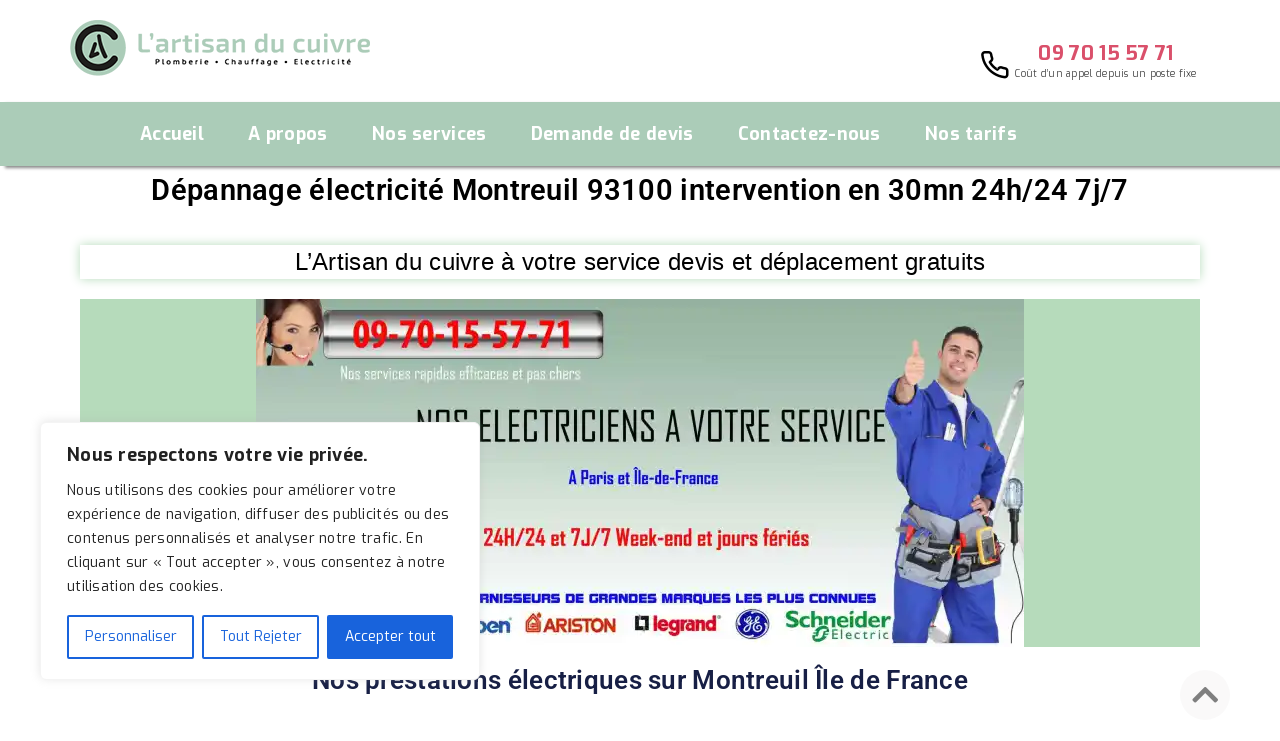

--- FILE ---
content_type: text/css
request_url: https://www.artisanducuivre.fr/wp-content/themes/artisanducuivre/css/main.css?ver=6.7.4
body_size: 7035
content:
.formulaire {
  margin-top: 50px; }

.text-formcontact {
  width: 100%;
  display: block;
  border: none;
  border-bottom: 1px solid #000;
  margin-bottom: 30px;
  padding: 10px 0;
  color: #000;
  background: transparent;
  border-radius: unset;
  box-shadow: none; }

.form-control:focus {
  color: #000;
  border-color: transparent !important;
  border-bottom: 1px solid red !important;
  box-shadow: none !important; }

.form-btn {
  color: #000;
  size: 20px;
  font-weight: bold;
  text-decoration: underline;
  border: none;
  background: transparent; }

.form-btn:hover {
  color: #000;
  text-decoration: none; }

@font-face {
  font-family: 'icomoon';
  src: url("../fonts/icomoon.eot?1kh4c0");
  src: url("../fonts/icomoon.eot?1kh4c0#iefix") format("embedded-opentype"), url("../fonts/icomoon.ttf?1kh4c0") format("truetype"), url("../fonts/icomoon.woff?1kh4c0") format("woff"), url("../fonts/icomoon.svg?1kh4c0#icomoon") format("svg");
  font-weight: normal;
  font-style: normal; }

[class^="icon-"], [class*=" icon-"] {
  /* use !important to prevent issues with browser extensions that change fonts */
  font-family: 'icomoon' !important;
  speak: none;
  font-style: normal;
  font-weight: normal;
  font-variant: normal;
  text-transform: none;
  line-height: 1;
  /* Better Font Rendering =========== */
  -webkit-font-smoothing: antialiased;
  -moz-osx-font-smoothing: grayscale; }

.icon-1000:before {
  content: "\e900";
  color: #fff; }

.icon-uniE901:before {
  content: "\e901";
  color: #fff; }

.icon-h:before {
  content: "\e902";
  color: #fff; }

.icon-7:before {
  content: "\e903";
  color: #ecc643; }

.icon-avatar:before {
  content: "\e904"; }

.icon-cana-plomberie:before {
  content: "\e905"; }

.icon-chauffage:before {
  content: "\e906";
  color: #fff; }

.icon-colone-plomberie:before {
  content: "\e907"; }

.icon-Contact:before {
  content: "\e908";
  color: #fffffe; }

.icon-douche-plomberie:before {
  content: "\e909"; }

.icon-electricit:before {
  content: "\e90a";
  color: #fff; }

.icon-facebook:before {
  content: "\e90b";
  color: black; }

.icon-fournitures:before {
  content: "\e90d";
  color: #5dabd8; }

.icon-grand-robinet:before {
  content: "\e90e"; }

.icon-Group-6:before {
  content: "\e90f"; }

.icon-Group-7:before {
  content: "\e910"; }

.icon-Group-13:before {
  content: "\e911"; }

.icon-Group-19:before {
  content: "\e912"; }

.icon-Group-22:before {
  content: "\e913"; }

.icon-home:before {
  content: "\e914"; }

.icon-instagram:before {
  content: "\e915";
  color: black; }

.icon-lavabo-plomberie:before {
  content: "\e917"; }

.icon-main-doeuvre:before {
  content: "\e918";
  color: #e1536f; }

.icon-netoyage:before {
  content: "\e919";
  color: #ecc643; }

.icon-phone:before {
  content: "\e91a";
  color: black; }

.icon-plomberie:before {
  content: "\e91c";
  color: #fff; }

.icon-smiley:before {
  content: "\e91d"; }

.icon-surprise:before {
  content: "\e91e"; }

.icon-tools:before {
  content: "\e91f";
  color: #fff; }

.icon-toulon:before {
  content: "\e920"; }

.icon-toureffel:before {
  content: "\e921"; }

.icon-Transport:before {
  content: "\e922";
  color: #6f56b8; }

.icon-twitter:before {
  content: "\e923";
  color: black; }

.icon-wc-plomberie:before {
  content: "\e925"; }

.icon-write-letter:before {
  content: "\e926";
  color: #fff; }

body {
  font-family: 'Exo', sans-serif;
  margin: 0;
  padding: 0;
  font-size: 14px;
  letter-spacing: 0.29px;
  color: #151515; }

button, a, button:hover, a:hover, button:focus, a:focus, input, select {
  outline: none; }

h1, h2, h3, h4, h5, h6 {
  line-height: 1.42857143; }

p {
  margin: 20px 0 0; }

.header-top {
  padding: 20px 0; }

.logo {
  display: inline-block; }

.bloc-mobile {
  width: 230px;
  float: right;
  margin-top: 20px;
  display: flex;
  text-align: center; }

.mobile-header {
  font-size: 20px;
  font-weight: bold;
  display: block;
  color: #da506b; }

.desc-mobile {
  color: #4A4A4A;
  font-size: 10px;
  line-height: 12px;
  display: block; }

.num-mobile {
  margin: 0;
  padding-left: 5px; }

.icon-mobile {
  padding-top: 10px; }

.icon-mobile:before {
  font-weight: 500;
  font-size: 30px;
  color: #000; }

.header-bottom {
  background-color: #abccb8;
  padding: 20px 0;
  box-shadow: 5px 2px 3px #888888; }

.sociaux-header {
  display: inline-block;
  width: 80px;
  float: right;
  text-align: right; }

div.sociaux-header > a:hover, div.sociaux-header > a:focus {
  color: #fff;
  text-decoration: none; }

div.sociaux-header > a {
  vertical-align: sub; }

.icon-soc:before {
  font-weight: 500;
  font-size: 20px;
  color: #000; }

a:hover .icon-soc:before {
  color: #fff; }

.owl-prev {
  position: absolute;
  left: 5%;
  top: 50%;
  -webkit-transform: translateY(-50%);
          transform: translateY(-50%); }

.owl-next {
  position: absolute;
  right: 5%;
  top: 50%;
  -webkit-transform: translateY(-50%);
          transform: translateY(-50%); }

.fa-angle-left:before, .fa-angle-right:before {
  font-size: 50px;
  color: #000;
  opacity: 1; }

.owl-theme .owl-nav [class*=owl-]:hover {
  background: transparent;
  color: #FFF;
  opacity: 0.8; }

.owl-dots {
  display: none; }

.text-carousel {
  width: 530px;
  position: absolute;
  top: 50%;
  -webkit-transform: translateY(-50%);
          transform: translateY(-50%);
  left: auto;
  padding: 0; }

h1 {
  font-size: 28px;
  margin: 0;
  z-index: 1;
  position: relative; }

h2 {
  font-size: 26px;
  margin: 0;
  position: relative;
  z-index: 1; }

h3 {
  font-size: 24px;
  margin: 0; }

h4 {
  font-size: 22px;
  margin: 0; }

h5 {
  font-size: 20px;
  margin: 0;
  padding-top: 7px; }

h6 {
  font-size: 18px;
  margin-top: 10px; }

.text-blanc {
  color: #fff; }

.text-vert {
  color: #abccb8; }

.text-center {
  text-align: center; }

.text-small {
  font-size: 10px; }

p.text-blanc {
  margin: 20px 0; }

.bloc-carau {
  position: relative;
  top: -125px;
  z-index: 1; }

.carau {
  width: 32.16%;
  float: left;
  padding: 30px;
  opacity: 0.97;
  text-align: center;
  letter-spacing: 0.24px;
  position: relative;
  min-height: 365px; }
  .carau a {
    position: absolute !important;
    left: 0;
    right: 0;
    bottom: 15px; }
    .carau a i {
      display: none; }
    @media screen and (max-width: 767px) {
      .carau a {
        bottom: auto;
        top: 50%;
        -webkit-transform: translateY(-50%);
                transform: translateY(-50%); }
        .carau a span {
          display: none; }
        .carau a i {
          padding: 20px 0 20px 20px;
          display: inline-block;
          position: absolute;
          right: 0;
          top: 50%;
          -webkit-transform: translateX(0) translateY(-50%) rotate(90deg);
          transform: translateX(0) translateY(-50%) rotate(90deg);
          color: #000; } }

.bleu {
  background: #5DABD8; }

.rouge {
  background: #E1536F;
  margin: 0 1.7%; }

.jaune {
  background: #ECC643; }

.icon-size:before {
  font-size: 30px; }

.espace {
  margin-top: 20px; }

footer {
  background: #000;
  padding: 15px 0; }

.text-footer {
  font-size: 12px;
  font-weight: lighter;
  letter-spacing: 0.17px; }

.text-coordonne {
  letter-spacing: 0.24px;
  font-size: 12px; }

.bloc-coordonne {
  margin-top: 30px; }

.icon-footer:before {
  font-weight: 500;
  font-size: 20px;
  color: #fff;
  padding: 0 5px; }

a:hover .icon-footer:before {
  color: #abccb8; }

.menu-footer li {
  list-style-type: none;
  display: inline-block; }

.menu-footer a {
  color: #fff;
  font-size: 12px;
  font-weight: normal;
  letter-spacing: 0.17px;
  padding-right: 10px;
  text-decoration: underline; }
  .menu-footer a:hover {
    text-decoration: none;
    transition: .2s linear; }

.form-mail {
  max-width: 90%;
  margin-bottom: 20px;
  display: flex; }

.text-mail {
  border: none;
  background: transparent;
  width: 70%;
  border-bottom: 1px solid #fff;
  border-radius: unset;
  color: #fff; }
  .text-mail:focus {
    color: #fff !important; }

.envoie {
  color: #fff;
  width: 30%;
  float: right;
  text-align: right;
  font-weight: bold;
  border-bottom: 1px solid #fff;
  padding-top: 10px; }

.envoie:hover {
  color: #abccb8; }

.background-urgence {
  position: absolute;
  z-index: 0;
  background: white;
  display: block;
  min-width: 50%;
  left: 15%;
  margin-top: -80px; }

.bg-text {
  color: #EFEFEF;
  font-size: 144px;
  font-weight: bold;
  margin: 0;
  letter-spacing: 2.06px; }

.text-gras {
  font-weight: bold; }

.text-urgence {
  color: #151515;
  letter-spacing: 0.51px; }

.section-urgence {
  margin: 0; }
  @media screen and (max-width: 767px) {
    .section-urgence {
      margin: 40px 0 0; } }

.btn-contact {
  border: 3px solid #000;
  font-size: 16px;
  color: #000;
  letter-spacing: 0.23px;
  padding: 10px 50px;
  z-index: 1; }

.contact-urgence {
  margin-top: 100px;
  text-align: center; }

.sous-rapidite {
  cursor: pointer;
  padding: 30px; }

.rapidite:before {
  content: "";
  width: 40%;
  height: 2px;
  position: absolute;
  transition: all 0.2s linear;
  background: #000;
  left: 0;
  top: 0;
  transition-duration: 0.4s; }

.rapidite:after {
  content: "";
  width: 40%;
  height: 2px;
  position: absolute;
  transition: all 0.2s linear;
  background: #000;
  right: 0;
  bottom: 0;
  transition-duration: 0.4s; }

.sous-rapidite:before {
  content: "";
  width: 2px;
  height: 60%;
  position: absolute;
  transition: all 0.2s linear;
  background: #000;
  left: 0;
  top: 0;
  transition-duration: 0.4s; }

.sous-rapidite:after {
  content: "";
  width: 2px;
  height: 60%;
  position: absolute;
  transition: all 0.2s linear;
  background: #000;
  right: 0;
  bottom: 0;
  transition-duration: 0.4s; }

.rapidite:hover::before, .rapidite:hover::after {
  width: 100%; }

.rapidite:hover .sous-rapidite::before, .rapidite:hover .sous-rapidite::after {
  height: 100%; }

.gratuit {
  margin-top: 50px; }

.rapid {
  position: relative;
  top: 100px; }

.bloc-devis {
  background: #ABCCB8;
  position: relative;
  margin-top: 100px; }
  @media screen and (max-width: 767px) {
    .bloc-devis {
      margin-top: 130px; } }

.bloc-devis:before {
  content: '';
  position: absolute;
  top: -75px;
  right: 0;
  width: 100%;
  height: 150px;
  background: #ABCCB8;
  -webkit-transform-origin: 0;
  transform-origin: 0;
  -webkit-transform: skewY(2deg);
  transform: skewY(2deg);
  z-index: 0; }

.background-devis {
  position: absolute;
  z-index: 0;
  background: transparent;
  display: block;
  min-width: 50%;
  left: 0;
  margin-top: 60px; }

.position-center {
  position: relative;
  top: 50%;
  -webkit-transform: translateY(-50%);
          transform: translateY(-50%);
  margin-left: 90px; }

.bg-devis {
  color: #efefef7a;
  font-size: 144px;
  font-weight: bold;
  margin: 0;
  letter-spacing: 2.06px; }

.row-eq-height {
  display: flex; }

.nous {
  margin: 100px 0; }
  @media screen and (max-width: 767px) {
    .nous {
      margin: 70px 0 0; } }

.background-nous {
  position: absolute;
  z-index: 0;
  background: white;
  display: block;
  min-width: 50%;
  left: 15%;
  margin-top: 60px; }

.bordure {
  text-align: center;
  border: 15px solid #F5F4F4;
  padding: 40px;
  margin-bottom: 30px;
  min-height: 285px;
  transition: .8s; }

.icon-bordure:before {
  font-size: 100px; }

.icon-acceuil:before {
  font-size: 60px; }

.icon-jaune:before {
  color: #ECC643; }

.icon-rouge:before {
  color: #E1536F; }

.icon-bleu:before {
  color: #5DABD8; }

.icon-mauve:before {
  color: #6f359b; }

.icon-vert:before {
  color: #abccb8; }

div.bordure > h4 {
  margin-top: 20px; }

.bordure-jaune:hover {
  border: 15px solid #ECC643;
  transition: 0.3s; }

.bordure-rouge:hover {
  border: 15px solid #E1536F; }

.bordure-bleu:hover {
  border: 15px solid #5DABD8; }

.bordure-mauve:hover {
  border: 15px solid #6f359b; }

.bordure-vert:hover {
  border: 15px solid #abccb8; }

.bordure-noir:hover {
  border: 15px solid #000; }

.text-left {
  text-align: left; }

.text-rouge {
  color: #BD2946; }

.bloc-avis {
  display: flex;
  margin: 0 45px; }

.background-avis {
  position: absolute;
  z-index: 0;
  background: transparent;
  display: block;
  min-width: 50%;
  left: 15%;
  margin-top: -100px; }

.img-rounded {
  border-radius: 50%;
  width: 150px !important;
  height: 150px !important;
  -o-object-fit: cover;
     object-fit: cover; }

.img-center {
  margin: auto; }

.img-avis {
  margin: 50px 0 0; }
  @media (min-width: 320px) and (max-width: 767px) {
    .img-avis {
      margin: auto; } }

.bloc-service {
  width: calc(100% - 150px);
  padding: 20px;
  position: relative;
  top: 20px; }

.bg-gris {
  background: #F5F4F4;
  position: relative;
  padding: 80px 0;
  margin-top: 140px; }

.bg-gris:before {
  content: '';
  position: absolute;
  top: -75px;
  right: 0;
  width: 100%;
  height: 150px;
  background: #F5F4F4;
  -webkit-transform-origin: 0;
  transform-origin: 0;
  -webkit-transform: skewY(2deg);
  transform: skewY(2deg);
  z-index: 0; }

.bg-avis {
  color: #efefef;
  font-size: 144px;
  font-weight: bold;
  margin: 0;
  letter-spacing: 2.06px; }

.temoignage {
  margin-top: 45px; }

.text-right {
  text-align: right; }

.bloc-cercle {
  display: flex; }

.cercle {
  width: 13px;
  height: 13px;
  border-radius: 50%;
  background: #ccc;
  margin-right: 5px; }

.cercle.active {
  background: #ABCCB8; }

.menu-footer {
  padding: 0;
  margin: 38px 0 0 0; }

.thumbnail {
  padding: 0 0 15px 0;
  border: none;
  border-radius: 0; }

.carau-interne {
  width: 100%;
  padding: 30px 30px 50px;
  opacity: 0.97;
  text-align: center;
  letter-spacing: 0.24px;
  min-height: 405px;
  position: relative; }
  .carau-interne a {
    position: absolute !important;
    left: 0;
    right: 0;
    bottom: 30px; }
    @media screen and (max-width: 767px) {
      .carau-interne a {
        bottom: 15px; } }

.rouge-interne {
  background: #E1536F;
  margin: 0; }

.services {
  margin: 100px 0; }

.background-service {
  position: absolute;
  z-index: -1;
  background: transparent;
  display: block;
  min-width: 50%;
  left: 15%;
  margin-top: -100px; }

.titre-service {
  margin-bottom: 100px; }

.titre-plombier {
  color: #62aed9;
  display: flex; }

.titre-chauffage {
  color: #E1536F;
  display: flex; }

.titre-electricite {
  color: #ECC643;
  display: flex; }

.icon-robinet:before {
  color: #62aed9; }

.icon-radiateur:before {
  color: #E1536F; }

.icon-fiche:before {
  color: #ECC643; }

.background-plomberie {
  position: absolute;
  z-index: 0;
  background: transparent;
  display: block;
  min-width: 50%;
  left: 0;
  margin-top: -65px; }

.background-chauff {
  position: absolute;
  z-index: 0;
  background: transparent;
  display: block;
  min-width: 50%;
  left: 0;
  margin-top: -40px; }

.background-contact {
  position: absolute;
  z-index: 0;
  background: transparent;
  display: block;
  min-width: 50%;
  left: 15%;
  margin-top: -100px; }
  @media screen and (max-width: 767px) {
    .background-contact {
      margin-top: -15px;
      left: 0; } }

.text-justify {
  text-align: justify; }

.text-transform {
  text-transform: uppercase; }

.btn-devis {
  border: 5px solid #000;
  font-size: 16px;
  color: #000;
  letter-spacing: 0.23px;
  padding: 20px 50px;
  z-index: 1; }

.btn-devis:hover {
  color: #000;
  text-decoration: none; }

.color-bleu {
  color: #62aed9; }

.color-rouge {
  color: #E1536F; }

.color-jaune {
  color: #ECC643; }

.color-gris {
  color: #606060; }

.icon-block {
  display: inline-block; }

.text-block {
  display: inline-block; }

.large-marg {
  margin: 100px 0; }

.meduim-marg {
  margin: 50px 0; }

.small-marg {
  margin: 20px 0; }

.x-small {
  margin: 8px 0; }

.flex {
  display: flex; }

.padd-icon {
  padding-right: 10px;
  z-index: 1; }

.height-50 {
  min-height: 51px; }

.demande-devis {
  position: absolute;
  bottom: -25px; }
  @media screen and (max-width: 767px) {
    .demande-devis {
      left: 0;
      right: 0; } }

a.demande-devis {
  color: #000; }

.bloc-tarif {
  margin: 50px 0; }

.bloc-coordonne > a:hover, .bloc-coordonne > a:focus {
  text-decoration: none; }

.carau-interne > a i {
  display: none; }

.carau-interne > a:hover i {
  display: inline-block; }

.background-apropos {
  position: absolute;
  z-index: 0;
  background: transparent;
  display: block;
  min-width: 50%;
  left: 15%;
  margin-top: 5px; }

.bloc-vert {
  background-color: #abccb8;
  padding: 50px 0; }

.text-number {
  font-size: 35px;
  font-weight: bold;
  color: #6f359b;
  margin: 20px 0; }

.marg-titre {
  margin-top: 20px; }

.bloc-responsive {
  display: none; }

.bloc-responsiveUrgence {
  display: none; }

.bordure-artisan {
  text-align: center;
  border: 15px solid #F5F4F4;
  padding: 65px 20px;
  margin-bottom: 30px;
  min-height: 370px; }
  .bordure-artisan h4 {
    margin-top: 15px; }

.bg-tarif {
  background-color: #efefef;
  padding: 10px 10px 30px; }

.bg-noir {
  background-color: #000;
  padding: 50px;
  margin-top: 90px; }

.form-tel {
  border: none;
  background: transparent;
  width: 100%;
  border-bottom: 1px solid #fff;
  border-radius: unset;
  color: #fff; }
  .form-tel:focus {
    color: #fff !important; }

.form-control::-webkit-input-placeholder {
  /* Chrome, Firefox, Opera, Safari 10.1+ */
  color: #000; }

.form-control:-ms-input-placeholder {
  /* Chrome, Firefox, Opera, Safari 10.1+ */
  color: #000; }

.form-control::-ms-input-placeholder {
  /* Chrome, Firefox, Opera, Safari 10.1+ */
  color: #000; }

.form-control::placeholder {
  /* Chrome, Firefox, Opera, Safari 10.1+ */
  color: #000; }

.form-control::-ms-input-placeholder {
  /* Internet Explorer 10-11 */
  color: #000; }

.form-control::-ms-input-placeholder {
  /* Microsoft Edge */
  color: #000; }

.text-mail::-webkit-input-placeholder {
  /* Chrome, Firefox, Opera, Safari 10.1+ */
  color: #FFF;
  font-size: 12px; }

.text-mail:-ms-input-placeholder {
  /* Chrome, Firefox, Opera, Safari 10.1+ */
  color: #FFF;
  font-size: 12px; }

.text-mail::-ms-input-placeholder {
  /* Chrome, Firefox, Opera, Safari 10.1+ */
  color: #FFF;
  font-size: 12px; }

.text-mail::placeholder {
  /* Chrome, Firefox, Opera, Safari 10.1+ */
  color: #FFF;
  font-size: 12px; }

.text-mail::-ms-input-placeholder {
  /* Internet Explorer 10-11 */
  color: #FFF;
  font-size: 12px; }

.text-mail::-ms-input-placeholder {
  /* Microsoft Edge */
  color: #FFF;
  font-size: 12px; }

.form-tel::-webkit-input-placeholder {
  /* Chrome, Firefox, Opera, Safari 10.1+ */
  color: #FFF;
  font-size: 12px; }

.form-tel:-ms-input-placeholder {
  /* Chrome, Firefox, Opera, Safari 10.1+ */
  color: #FFF;
  font-size: 12px; }

.form-tel::-ms-input-placeholder {
  /* Chrome, Firefox, Opera, Safari 10.1+ */
  color: #FFF;
  font-size: 12px; }

.form-tel::placeholder {
  /* Chrome, Firefox, Opera, Safari 10.1+ */
  color: #FFF;
  font-size: 12px; }

.form-tel::-ms-input-placeholder {
  /* Internet Explorer 10-11 */
  color: #FFF;
  font-size: 12px; }

.form-tel::-ms-input-placeholder {
  /* Microsoft Edge */
  color: #FFF;
  font-size: 12px; }

.btn-envoie {
  font-weight: bold; }

.rapidite-responsive {
  border: 5px solid #ddd;
  padding: 20px;
  min-height: 185px; }

div.urgence > .owl-nav {
  display: none; }

div.slider > .owl-nav > .owl-prev > .fa-angle-left:before {
  color: #fff; }

div.slider > .owl-nav > .owl-next > .fa-angle-right:before {
  color: #fff; }

.vert {
  background-color: #abccb8; }

.bloc-msg {
  max-width: 40%;
  margin: auto;
  padding: 30px 50px; }

.form-btn {
  color: #000;
  size: 20px;
  font-weight: bold;
  text-decoration: underline; }

.form-contactconseiller {
  margin: 0; }

.contact-conseiller {
  width: 100%;
  display: block;
  border: none;
  border-bottom: 1px solid #000;
  margin-bottom: 15px;
  padding: 10px 0;
  color: #000;
  background: transparent;
  border-radius: unset;
  box-shadow: none; }

.form-control:focus {
  color: #000;
  border-color: transparent !important;
  border-bottom: 1px solid red !important;
  box-shadow: none !important; }

.sticky {
  position: fixed;
  top: 0;
  width: 100%;
  z-index: 9; }

.sticky + .content {
  padding-top: 102px; }

.slider {
  height: calc(100vh - 167px);
  overflow: hidden; }

.slider .item {
  height: calc(100vh - 167px); }

.btn-contact {
  outline: none;
  background: transparent;
  text-transform: uppercase;
  line-height: 2;
  position: relative;
  display: inline-block;
  cursor: pointer;
  text-decoration: none;
  overflow: hidden;
  transition: all .5s; }

.btn-contact:before,
.btn-contact:after {
  content: '';
  position: absolute;
  left: 0;
  top: 0;
  right: 0;
  bottom: 0;
  height: 100%;
  background: #000;
  z-index: -1;
  -webkit-transform: translate3D(0, -100%, 0);
          transform: translate3D(0, -100%, 0);
  transition: all .5s; }

.btn-contact:before {
  background: #000;
  z-index: -2;
  -webkit-transform: translate3D(0, 0, 0);
          transform: translate3D(0, 0, 0); }

.btn-contact:hover {
  color: #fff;
  text-decoration: none; }

.btn-contact:hover:after {
  -webkit-transform: translate3D(0, 0, 0);
          transform: translate3D(0, 0, 0);
  transition: all .5s; }

/***************************/
.btn-devis {
  outline: none;
  background: transparent;
  text-transform: uppercase;
  line-height: 2;
  position: relative;
  display: inline-block;
  margin-right: 20px;
  margin-bottom: 20px;
  cursor: pointer;
  text-decoration: none;
  overflow: hidden;
  transition: all .5s; }

.btn-devis:before,
.btn-devis:after {
  content: '';
  position: absolute;
  left: 0;
  top: 0;
  right: 0;
  bottom: 0;
  height: 100%;
  background: #000;
  z-index: -1;
  -webkit-transform: translate3D(0, -100%, 0);
          transform: translate3D(0, -100%, 0);
  transition: all .5s; }

.btn-devis:before {
  background: #000;
  z-index: -2;
  -webkit-transform: translate3D(0, 0, 0);
          transform: translate3D(0, 0, 0); }

.btn-devis:hover {
  color: #fff;
  text-decoration: none; }

.btn-devis:hover:after {
  -webkit-transform: translate3D(0, 0, 0);
          transform: translate3D(0, 0, 0);
  transition: all .5s; }

/***************************/
.btn-hover:before,
.btn-hover:after {
  width: 200%;
  background: #000;
  -webkit-transform-origin: 0 bottom;
          transform-origin: 0 bottom;
  -webkit-transform: translate3D(-50%, 0, 0) rotate(-50deg);
          transform: translate3D(-50%, 0, 0) rotate(-50deg);
  color: #fff; }

.btn-hover:before {
  opacity: .4; }

.btn-hover:hover:before,
.btn-hover:hover:after {
  -webkit-transform: rotate(0deg);
          transform: rotate(0deg);
  transition: all .25s; }

.btn-hover:hover:after {
  transition-delay: .25s; }

.no-marg {
  margin: 0; }

#map {
  width: 100%;
  height: 550px;
  z-index: 1; }

.leaflet-popup-content-wrapper, .leaflet-popup-tip {
  background: #abccb8;
  font-family: 'Exo', sans-serif !important; }

.leaflet-container a.leaflet-popup-close-button {
  color: #000;
  top: 5px;
  right: 5px; }

.leaflet-container a.leaflet-popup-close-button:hover {
  color: #fff; }

.leaflet-popup-content {
  width: 310px !important;
  margin: 20px;
  line-height: 20px;
  font-weight: bold; }

.leaflet-popup-content p {
  margin: 0; }

.leaflet-popup-content-wrapper {
  padding: 20px 10px 10px; }

img.leaflet-marker-icon.leaflet-zoom-animated.leaflet-interactive {
  position: absolute;
  left: 0; }

#map {
  pointer-events: none; }

.leaflet-popup {
  left: -145px !important; }

.bloc-top {
  display: block;
  position: relative; }
  .bloc-top a#toTop {
    position: fixed;
    bottom: 0;
    right: 50px;
    width: 50px;
    height: 50px;
    background: #f5f4f4;
    border-radius: 30px;
    opacity: 0.5; }
    .bloc-top a#toTop:hover {
      background: #fff;
      opacity: 1; }
    @media screen and (max-width: 768px) {
      .bloc-top a#toTop {
        right: 5px; } }
  .bloc-top .fa-chevron-up {
    padding: 10px 12px; }
    .bloc-top .fa-chevron-up:before {
      content: "\f077";
      color: #000;
      font-size: 30px; }

.cabinet-box p:nth-child(3) {
  margin: 5px 0 0 0; }

a.decouvre {
  font-size: 16px;
  position: relative;
  text-decoration: none; }
  a.decouvre:hover {
    color: #000; }
  a.decouvre span {
    display: inline-block; }
  a.decouvre hr {
    width: 50px;
    text-align: left;
    margin: 15px 0 0 5px;
    border-top: 2px solid #fff;
    display: inline-block; }
  @media screen and (max-width: 767px) {
    a.decouvre {
      position: unset; }
      a.decouvre span, a.decouvre hr {
        display: none; } }

a.ligne {
  text-decoration: none;
  opacity: 0.7; }
  a.ligne:hover {
    opacity: 1;
    transition: .2s; }
  a.ligne span {
    display: inline-block; }
  a.ligne hr {
    width: 50px;
    border-top: 2px solid #000;
    margin: 0;
    position: absolute;
    right: -50px;
    bottom: 6px; }
  @media screen and (max-width: 767px) {
    a.ligne {
      position: unset; }
      a.ligne span, a.ligne hr {
        display: none; } }

.text-carousel a span, .text-carousel a hr {
  display: inline-block; }

@media screen and (max-width: 767px) {
  .text-carousel a {
    font-size: 14px; } }

@media screen and (max-width: 425px) {
  .text-mobile {
    display: none; } }

.form-btn-envoie {
  background: transparent;
  border: none;
  border-bottom: 1px solid #fff; }

.form-btn-blanc {
  background: transparent;
  color: #fff;
  border: none; }
  .form-btn-blanc:hover {
    text-decoration: underline; }

.owl-carousel .owl-item img {
  height: 100%; }

.back-green {
  background: #abccb8;
  padding: 15px 15px 30px;
  border-radius: 10px;
  box-shadow: 0 0 1px 1px;
  min-height: 270px;
  position: relative; }

.descript-propos {
  margin-top: 70px; }
  @media screen and (max-width: 767px) {
    .descript-propos {
      margin-top: 20px; } }

.back-green > .height-50 h3 {
  position: absolute;
  top: 50%;
  -webkit-transform: translateY(-50%);
          transform: translateY(-50%);
  left: 0;
  right: 0; }

.cercle-jaune {
  color: green;
  font-size: 25px;
  padding: 0 3px; }

.img-footer {
  margin: auto;
  margin-top: 10px; }
  @media screen and (max-width: 767px) {
    .img-footer {
      margin-top: 10px !important; } }

.hidden_xs {
  display: block; }
  @media screen and (max-width: 767px) {
    .hidden_xs {
      display: none; } }

ul.liste-option {
  padding: 0; }
  ul.liste-option li {
    list-style: none;
    text-decoration: none; }

.inline {
  display: inline-block; }

.small-icon:before {
  font-size: 35px; }

.icon-noir:before {
  color: #000; }

.marg-plomb {
  margin: 80px 0; }
  @media screen and (max-width: 767px) {
    .marg-plomb {
      margin: 10px 0; } }

.flex-1 {
  display: flex; }
  @media screen and (max-width: 767px) {
    .flex-1 {
      display: block;
      margin: 20px 0; } }

.icon-arrow-point-to-right:before {
  color: #000; }

.grt-mobile-button {
  display: none; }

.grt-mobile-button:focus {
  border: 0;
  outline: 0; }

ul.grt-menu {
  display: block;
  float: left;
  width: auto;
  margin: 0;
  padding: 0;
  list-style-type: none;
  margin-left: 50px; }
  @media (min-width: 768px) and (max-width: 991px) {
    ul.grt-menu {
      margin-left: 63px; } }

ul.grt-menu:after {
  content: "";
  clear: both;
  display: block; }

ul.grt-menu li {
  display: inline-block;
  margin: 0;
  padding: 0;
  transition: all ease 0.8s;
  vertical-align: sub;
  position: relative; }

ul.grt-menu li a {
  padding: 0 20px;
  font-size: 18px;
  display: inline-block;
  color: #fff;
  line-height: 1.1em;
  position: relative;
  text-decoration: none;
  font-weight: bold; }

ul.grt-menu li.active a:after {
  position: absolute;
  bottom: 1px;
  content: "";
  left: 12px;
  right: 12px; }

ul.grt-menu li.grt-dropdown:hover {
  cursor: pointer; }

ul.grt-menu li.grt-dropdown:hover a {
  box-shadow: none; }

ul.grt-menu li.grt-dropdown ul.grt-dropdown-list {
  display: none;
  position: absolute;
  background: #ee2b34;
  margin: 0;
  padding: 0;
  min-width: 150px;
  -webkit-animation: fadeIn 0.8s;
          animation: fadeIn 0.8s;
  z-index: 999; }

ul.grt-menu li.grt-dropdown ul.grt-dropdown-list li a {
  display: block;
  font-size: 18px;
  color: #FFF;
  transition: all ease 0.8s;
  padding: 9px 12px; }

ul.grt-menu li.grt-dropdown ul.grt-dropdown-list li:last-child a {
  padding-bottom: 15px; }

ul.grt-menu li.grt-dropdown.active-dropdown {
  background: #ee2b34; }

ul.grt-menu li.grt-dropdown.active-dropdown ul.grt-dropdown-list {
  display: block !important; }

ul.grt-menu li.grt-dropdown.active-dropdown a {
  color: #FFF; }

.active {
  color: #000;
  text-decoration: none; }

/* Desktop only style */
@media (min-width: 768px) {
  ul.grt-menu li.grt-dropdown:hover > a + ul.grt-dropdown-list {
    display: block;
    top: calc(100% - 17px); }
  ul.grt-menu li.grt-dropdown ul.grt-dropdown-list li {
    display: block; }
  ul.grt-menu li.grt-dropdown:hover > a {
    color: #FFF;
    box-shadow: inset 150px 0 0 0 #ee2b34; }
  ul.grt-menu li a:hover {
    color: #000;
    transition: .25s linear; } }

/* Tablet only style */
@media (min-width: 768px) and (max-width: 991px) {
  ul.grt-menu li a {
    padding: 0 7px; } }

/* Mobile only style */
@media (max-width: 767px) {
  .menu-container {
    padding-left: 15px;
    padding-right: 15px; }
  .grt-mobile-button {
    display: inline-block;
    position: absolute;
    right: 10px;
    top: 20px;
    background: transparent;
    color: #fff;
    margin: 0;
    padding: 0;
    cursor: pointer;
    border: 0;
    width: 45px; }
  .grt-mobile-button .line1, .grt-mobile-button .line3 {
    width: 45px;
    height: 4px;
    background-color: #000;
    margin: 2px 0;
    transition: 0.4s;
    display: block;
    border-radius: 30px;
    float: right; }
  .grt-mobile-button .line2, .grt-mobile-button .line4 {
    width: 35px;
    height: 4px;
    background-color: #000;
    margin: 2px 0;
    transition: 0.4s;
    display: block;
    border-radius: 30px;
    float: right; }
  ul.grt-menu {
    display: none;
    margin: 0;
    height: 0; }
  ul.open-grt-menu {
    position: fixed;
    background: #abccb8;
    width: 100%;
    left: 0;
    right: 0;
    top: 0;
    height: 100%;
    float: none;
    display: flex;
    justify-content: center;
    flex-direction: column;
    text-align: center;
    z-index: 9; }
  .grt-mobile-button-open {
    position: fixed;
    z-index: 99999;
    right: 25px;
    top: 25px; }
  .grt-mobile-button-open .line1 {
    -webkit-transform: rotate(-45deg) translate(-8px, 5px);
    transform: rotate(-45deg) translate(-8px, 5px); }
  .grt-mobile-button-open .line2, .grt-mobile-button-open .line4 {
    opacity: 0; }
  .grt-mobile-button-open .line3 {
    -webkit-transform: rotate(45deg) translate(-7px, -3px);
    transform: rotate(45deg) translate(-7px, -3px); }
  ul.grt-menu li {
    display: block;
    line-height: 3.5em; }
  ul.grt-menu li a {
    padding: 6px 10px;
    font-size: 20px; }
  ul.grt-menu li a:hover {
    color: #000;
    font-weight: bold; }
  ul.grt-menu li.grt-dropdown ul.grt-dropdown-list {
    width: 100%;
    position: relative;
    display: none; }
  ul.grt-menu li.grt-dropdown ul.grt-dropdown-list li a {
    display: block;
    font-size: 17px; } }

.cabinet {
  position: fixed;
  transition: all cubic-bezier(0.19, 1, 0.22, 1);
  transition-duration: .4s; }

.cabinet-drawer {
  position: absolute;
  top: 0px;
  right: 0;
  bottom: 0;
  left: 0; }

.cabinet-drawer.drawer-open {
  z-index: 30; }

.cabinet-drawer.drawer-close {
  z-index: 0; }

.cabinet-knob {
  position: relative;
  background-color: #da506b;
  border: none;
  color: #fff;
  font-size: 21px;
  font-weight: bold;
  cursor: pointer; }

.cabinet.cabinet-open .cabinet-drawer.drawer-open .cabinet-knob {
  background-color: #da506b;
  border: none;
  z-index: 10;
  color: #fff; }

.cabinet-box {
  position: absolute;
  top: 0;
  right: 0;
  bottom: 0;
  left: 0;
  overflow: hidden;
  background-color: #fff;
  padding: 10px 20px; }

.cabinet-right {
  top: 50%;
  right: 0;
  height: 410px;
  z-index: 9;
  -webkit-transform: translateY(-50%);
          transform: translateY(-50%); }

.icon-Contact {
  position: absolute;
  right: 10px;
  bottom: 30px; }

.cabinet-left .cabinet-knob,
.cabinet-right .cabinet-knob {
  width: 50px;
  height: 100%; }

.cabinet-left .cabinet-knob p,
.cabinet-right .cabinet-knob p {
  -webkit-transform: rotate(-90deg);
          transform: rotate(-90deg);
  -webkit-transform-origin: left bottom;
          transform-origin: left bottom;
  position: absolute;
  top: 70%;
  left: 38px;
  right: -275px;
  overflow: hidden; }

.cabinet-left .cabinet-drawer:nth-child(1) .cabinet-knob,
.cabinet-right .cabinet-drawer:nth-child(1) .cabinet-knob {
  top: 0px; }

.cabinet-left .cabinet-drawer:nth-child(2) .cabinet-knob,
.cabinet-right .cabinet-drawer:nth-child(2) .cabinet-knob {
  top: calc(100px - 10px); }

.cabinet-left .cabinet-drawer:nth-child(3) .cabinet-knob,
.cabinet-right .cabinet-drawer:nth-child(3) .cabinet-knob {
  top: calc(200px - 20px); }

.cabinet-left .cabinet-drawer:nth-child(4) .cabinet-knob,
.cabinet-right .cabinet-drawer:nth-child(4) .cabinet-knob {
  top: calc(300px - 30px); }

.cabinet-left .cabinet-drawer:nth-child(5) .cabinet-knob,
.cabinet-right .cabinet-drawer:nth-child(5) .cabinet-knob {
  top: calc(400px - 40px); }

.cabinet-left .cabinet-knob {
  right: -50px;
  border-radius: 0px 10px 10px 0px;
  box-shadow: 2px 2px 5px 0px #aaa; }

.cabinet-left.cabinet.cabinet-open .cabinet-drawer.drawer-open .cabinet-knob {
  box-shadow: 5px 5px 10px 0px #aaa; }

.cabinet-right .cabinet-knob {
  left: -50px;
  border-radius: unset;
  box-shadow: none; }

.cabinet-right.cabinet.cabinet-open .cabinet-drawer.drawer-open .cabinet-knob {
  box-shadow: none; }

.cabinet-top .cabinet-knob,
.cabinet-bottom .cabinet-knob {
  width: 100px;
  height: 50px;
  text-align: right; }

.cabinet-top .cabinet-knob p,
.cabinet-bottom .cabinet-knob p {
  margin-top: 5px;
  margin-right: 5px;
  overflow: hidden; }

.cabinet-top .cabinet-drawer:nth-child(1) .cabinet-knob,
.cabinet-bottom .cabinet-drawer:nth-child(1) .cabinet-knob {
  right: 0px; }

.cabinet-top .cabinet-drawer:nth-child(2) .cabinet-knob,
.cabinet-bottom .cabinet-drawer:nth-child(2) .cabinet-knob {
  right: calc(100px - 10px); }

.cabinet-top .cabinet-drawer:nth-child(3) .cabinet-knob,
.cabinet-bottom .cabinet-drawer:nth-child(3) .cabinet-knob {
  right: calc(200px - 20px); }

.cabinet-top .cabinet-drawer:nth-child(4) .cabinet-knob,
.cabinet-bottom .cabinet-drawer:nth-child(4) .cabinet-knob {
  right: calc(300px - 30px); }

.cabinet-top .cabinet-drawer:nth-child(5) .cabinet-knob,
.cabinet-bottom .cabinet-drawer:nth-child(5) .cabinet-knob {
  right: calc(400px - 40px); }

.cabinet-top .cabinet-knob {
  bottom: -50px;
  border-radius: 0px 0px 10px 10px;
  box-shadow: 0px 2px 5px 0px #aaa; }

.cabinet-top.cabinet.cabinet-open .cabinet-drawer.drawer-open .cabinet-knob {
  box-shadow: 0px 5px 10px 0px #aaa; }

.cabinet-bottom .cabinet-knob {
  top: -50px;
  border-radius: 10px 10px 0px 0px;
  box-shadow: 0px -2px 5px 0px #aaa; }

.cabinet-bottom.cabinet.cabinet-open .cabinet-drawer.drawer-open .cabinet-knob {
  box-shadow: 0px -5px 10px 0px #aaa; }

div.cabinet form {
  margin-bottom: 25px; }

@media screen and (max-width: 767px) {
  .bloc-carau {
    top: -35px; }
  .carau {
    width: 100%;
    float: left;
    text-align: left;
    background: #f5f4f4;
    padding: 50px 10px;
    opacity: 1;
    border: 10px solid #fff;
    min-height: auto; }
  .rouge {
    margin: 0; }
  footer {
    padding: 20px 0;
    text-align: center; }
  .text-footer {
    margin-top: 35px; }
  .bloc-mobile {
    display: none; }
  .row-eq-height {
    display: block; }
  .bg-text {
    font-size: 50px; }
  .bg-devis {
    font-size: 50px; }
  .bg-avis {
    font-size: 50px; }
  .bloc-avis {
    display: block; }
  .background {
    left: 0;
    right: 0;
    text-align: center; }
  .icon-carau {
    display: inline-block;
    font-size: 30px; }
  .bleu-icon:before {
    color: #62aed9; }
  .rouge-icon:before {
    color: #BD2946; }
  .jaune-icon:before {
    color: #ecc643; }
  .icon-blanc:before {
    font-size: 30px;
    color: #fff; }
  .text-noir {
    color: #000; }
  .text-bleu {
    margin: 0;
    display: inline-block;
    color: #62aed9;
    text-align: left; }
  .text-chauffage {
    color: #BD2946;
    margin: 0;
    display: inline-block;
    text-align: left; }
  .text-jaune {
    color: #ecc643;
    margin: 0;
    display: inline-block;
    text-align: left; }
  a.logo > img {
    width: 220px !important; }
  .header-bottom {
    background-color: transparent;
    padding: 0;
    display: block; }
  .sociaux-header {
    display: none; }
  h2 {
    font-size: 20px; }
  .text-carousel {
    width: 100%;
    left: 0;
    padding: 20px; }
  p.text-blanc {
    margin: 5px 0; }
  .owl-nav {
    margin: 0;
    display: none; }
  .background-urgence {
    margin-top: -15px;
    left: 0; }
  .position-center {
    position: relative;
    top: 20px;
    -webkit-transform: unset;
            transform: unset;
    margin: 0; }
  .background-devis {
    margin-top: 0; }
  .contact-urgence {
    margin: 65px 0; }
  .background-nous {
    left: 0;
    margin-top: 0; }
  .img-rounded {
    display: block; }
  .temoignage {
    margin-top: 30px; }
  .bloc-service {
    width: 100%;
    padding: 10px 20px;
    display: block;
    text-align: center;
    top: 0; }
  .bloc-cercle {
    display: inline-flex;
    margin: 10px 0; }
  .background-avis {
    left: 0;
    margin-top: -25px; }
  .bloc-avis {
    margin: 0; }
  .avis {
    padding: 50px 0; }
  .titre-avis {
    padding: 0 20px; }
  .text-responsive {
    text-align: center; }
  .img-responsive {
    margin: auto; }
  .thumbnail {
    padding: 20px 0; }
  .background-service {
    left: 0;
    margin-top: -35px; }
  .background-plomberie {
    min-width: 100%;
    left: 0;
    margin-top: -10px; }
  .btn-devis {
    padding: 20px; }
  .large-marg {
    margin: 0 0 100px 0; }
  .height-50 {
    min-height: 0; }
  .demande-devis {
    margin-top: 50px; }
  .bordure {
    min-height: 0; }
  .bordure-artisan {
    min-height: 370px; }
  .titre-service {
    margin-bottom: 0; }
  .services {
    margin: 50px 0; }
  .carau-interne {
    max-width: 388px;
    margin: auto;
    min-height: auto; }
  .form-mail {
    max-width: 100%;
    margin-bottom: 60px;
    display: block; }
  .text-mail {
    width: auto;
    max-width: 100%;
    margin: auto; }
  .envoie {
    width: 100%;
    text-align: center;
    margin-top: 20px;
    border-bottom: none; }
  .background-apropos {
    left: 0;
    margin-top: -25px; }
  .bloc-desktop {
    display: none; }
  .bloc-desktopUrgence {
    display: none; }
  .bloc-responsive {
    display: block; }
  .bloc-responsiveUrgence {
    display: block; }
  .bg-tarif {
    padding: 10px; }
  .bg-noir {
    margin-top: 20px;
    padding: 15px; }
  .bloc-msg {
    max-width: 100%; }
  .cabinet-right {
    display: none; }
  .slider {
    height: auto; }
  .slider .item {
    height: auto; }
  .btn-contact {
    margin: auto; }
  #map {
    height: 350px; }
  .leaflet-fade-anim .leaflet-map-pane .leaflet-popup {
    display: none; }
  .bloc-carau p {
    padding: 15px; }
  .carau-interne a.decouvre span, .carau-interne a.decouvre hr {
    display: inline-block; }
  .bg-gris {
    padding: 0;
    margin-top: 130px; }
  .img-plombier {
    display: none; }
  .menu-footer {
    margin: 30 0 0; }
  .block-center {
    display: block;
    text-align: center; }
  .bloc-devis:before {
    top: -45px; } }

@media (min-width: 320px) and (max-width: 425px) {
  .owl-carousel .owl-item img {
    height: 300px;
    -o-object-fit: cover;
       object-fit: cover; } }

@media (min-width: 768px) and (max-width: 991px) {
  .background-urgence {
    left: 0;
    margin-top: -50px; }
  .background-devis {
    margin-top: -65px; }
  .bordure {
    padding: 50px 10px; }
  .background-nous {
    left: 0;
    margin-top: 125px; }
  .bloc-avis {
    margin: 0; }
  .background-avis {
    left: 0; }
  .background-service {
    left: 0; }
  .btn-devis {
    padding: 15px 10px; }
  .bg-text {
    font-size: 100px; }
  .background-plomberie {
    left: 0;
    margin-top: -35px; }
  .demande-devis {
    margin-top: 220px; }
  .background-apropos {
    left: 0;
    margin-top: 40px; }
  .bg-tarif {
    padding: 10px; }
  .bg-noir {
    margin-top: 100px;
    padding: 20px; }
  .bloc-desktopUrgence {
    display: none; }
  .bloc-responsiveUrgence {
    display: block;
    margin-top: 60px; }
  .bloc-msg {
    max-width: 50%; }
  .cabinet-right {
    display: none; }
  .sub-menu li a {
    width: 120px;
    left: 5px; }
  .text-carousel {
    width: 500px;
    top: 50%;
    -webkit-transform: translateY(-50%);
            transform: translateY(-50%); }
  .slider {
    height: auto; }
  .slider .item {
    height: auto; }
  .bloc-carau {
    top: -75px; }
  #map {
    height: 450px; }
  .carau {
    min-height: 488px; }
  .carau-interne {
    min-height: 505px; }
  .position-center {
    margin-left: 35px; }
  .back-green {
    min-height: 365px; } }

/*# sourceMappingURL=main.css.map */


div.wpcf7-validation-errors, div.wpcf7-acceptance-missing {
    border: 2px solid #ff0000;
}
#wpcf7-f46-p20-o2 div.wpcf7-validation-errors{
      color: #fff;

}

--- FILE ---
content_type: text/css
request_url: https://www.artisanducuivre.fr/wp-content/uploads/elementor/css/post-7924.css?ver=1765153026
body_size: 1104
content:
.elementor-widget-heading .elementor-heading-title{font-family:var( --e-global-typography-primary-font-family ), Sans-serif;font-weight:var( --e-global-typography-primary-font-weight );color:var( --e-global-color-primary );}.elementor-7924 .elementor-element.elementor-element-ba1cc29{text-align:center;}.elementor-7924 .elementor-element.elementor-element-ba1cc29 .elementor-heading-title{color:#000000;}.elementor-widget-text-editor{font-family:var( --e-global-typography-text-font-family ), Sans-serif;font-weight:var( --e-global-typography-text-font-weight );color:var( --e-global-color-text );}.elementor-widget-text-editor.elementor-drop-cap-view-stacked .elementor-drop-cap{background-color:var( --e-global-color-primary );}.elementor-widget-text-editor.elementor-drop-cap-view-framed .elementor-drop-cap, .elementor-widget-text-editor.elementor-drop-cap-view-default .elementor-drop-cap{color:var( --e-global-color-primary );border-color:var( --e-global-color-primary );}.elementor-7924 .elementor-element.elementor-element-442a6cc > .elementor-widget-container{box-shadow:0px 0px 10px 0px #B6DBBB;}.elementor-7924 .elementor-element.elementor-element-442a6cc{font-family:"Tahoma", Sans-serif;color:#000000;}.elementor-widget-image .widget-image-caption{color:var( --e-global-color-text );font-family:var( --e-global-typography-text-font-family ), Sans-serif;font-weight:var( --e-global-typography-text-font-weight );}.elementor-7924 .elementor-element.elementor-element-b100ff3 > .elementor-widget-container{background-color:#B6DBBB;}.elementor-7924 .elementor-element.elementor-element-3031b0c{text-align:center;}.elementor-7924 .elementor-element.elementor-element-3031b0c .elementor-heading-title{color:#171F45;}.elementor-7924 .elementor-element.elementor-element-c1db3de > .elementor-widget-container{background-color:#B6DBBB;}.elementor-7924 .elementor-element.elementor-element-d687b9c > .elementor-widget-container{background-color:#B6DBBB;}.elementor-7924 .elementor-element.elementor-element-f8f2dfb > .elementor-widget-container{background-color:#B6DBBB;}.elementor-7924 .elementor-element.elementor-element-42dddff{color:#171F45;}.elementor-7924 .elementor-element.elementor-element-e9639f3:not(.elementor-motion-effects-element-type-background), .elementor-7924 .elementor-element.elementor-element-e9639f3 > .elementor-motion-effects-container > .elementor-motion-effects-layer{background-color:#FFFFFF;}.elementor-7924 .elementor-element.elementor-element-e9639f3{transition:background 0.3s, border 0.3s, border-radius 0.3s, box-shadow 0.3s;}.elementor-7924 .elementor-element.elementor-element-e9639f3 > .elementor-background-overlay{transition:background 0.3s, border-radius 0.3s, opacity 0.3s;}.elementor-7924 .elementor-element.elementor-element-488f1fb:not(.elementor-motion-effects-element-type-background) > .elementor-widget-wrap, .elementor-7924 .elementor-element.elementor-element-488f1fb > .elementor-widget-wrap > .elementor-motion-effects-container > .elementor-motion-effects-layer{background-color:#FFFFFF;}.elementor-7924 .elementor-element.elementor-element-488f1fb > .elementor-element-populated{transition:background 0.3s, border 0.3s, border-radius 0.3s, box-shadow 0.3s;}.elementor-7924 .elementor-element.elementor-element-488f1fb > .elementor-element-populated > .elementor-background-overlay{transition:background 0.3s, border-radius 0.3s, opacity 0.3s;}.elementor-7924 .elementor-element.elementor-element-fc88a6b > .elementor-widget-container{background-color:#B6DBBB;box-shadow:0px 0px 10px 0px rgba(0,0,0,0.5);}.elementor-7924 .elementor-element.elementor-element-62a0633 > .elementor-widget-container{background-color:#B6DBBB;box-shadow:0px 0px 10px 0px rgba(0,0,0,0.5);}.elementor-7924 .elementor-element.elementor-element-62a0633{color:#171F45;}.elementor-7924 .elementor-element.elementor-element-86a1774 > .elementor-widget-container{background-color:#B6DBBB;box-shadow:0px 0px 10px 0px rgba(0,0,0,0.5);}.elementor-7924 .elementor-element.elementor-element-2e5c4b2 > .elementor-widget-container{box-shadow:0px 0px 10px 0px #171F45;}.elementor-7924 .elementor-element.elementor-element-4e7ccd9 > .elementor-widget-container{box-shadow:0px 0px 10px 0px #FFFFFF;}.elementor-7924 .elementor-element.elementor-element-1365f3a > .elementor-widget-container{box-shadow:0px 0px 10px 0px #171F45;}.elementor-7924 .elementor-element.elementor-element-840f903 > .elementor-widget-container{box-shadow:0px 0px 10px 0px #FFFFFF;}.elementor-7924 .elementor-element.elementor-element-9977102 > .elementor-widget-container{box-shadow:0px 0px 10px 0px #171F45;}.elementor-7924 .elementor-element.elementor-element-bc2f985 > .elementor-widget-container{box-shadow:0px 0px 10px 0px #FFFFFF;}.elementor-7924 .elementor-element.elementor-element-68467eb{text-align:center;color:#B6DBBB;}.elementor-7924 .elementor-element.elementor-element-5b96e8b{text-align:center;}.elementor-7924 .elementor-element.elementor-element-5b96e8b .elementor-heading-title{color:#171F45;}.elementor-7924 .elementor-element.elementor-element-b3e0546 > .elementor-widget-container{box-shadow:0px 0px 10px 0px #B6DBBB;}.elementor-7924 .elementor-element.elementor-element-b3e0546{column-gap:5px;font-size:17px;line-height:1em;}.elementor-7924 .elementor-element.elementor-element-4c213e2 > .elementor-widget-container{box-shadow:0px 0px 10px 0px #B6DBBB;}.elementor-7924 .elementor-element.elementor-element-4c213e2{font-size:17px;}.elementor-7924 .elementor-element.elementor-element-bd274fc > .elementor-widget-container{box-shadow:0px 0px 10px 0px #B6DBBB;}.elementor-7924 .elementor-element.elementor-element-b95a15c > .elementor-widget-container{background-color:#EDF3F8;}.elementor-7924 .elementor-element.elementor-element-52befaa > .elementor-widget-container{background-color:#EDF3F8;}.elementor-7924 .elementor-element.elementor-element-15e6348{box-shadow:0px 0px 10px 0px #B6DBBB;}.elementor-7924 .elementor-element.elementor-element-a551403{font-size:15px;}.elementor-7924 .elementor-element.elementor-element-2d6c0e2{text-align:center;}.elementor-7924 .elementor-element.elementor-element-2d6c0e2 .elementor-heading-title{color:#171F45;}.elementor-7924 .elementor-element.elementor-element-f12f613 > .elementor-widget-container{background-color:#FFFFFF;box-shadow:0px 0px 10px 0px #B6DBBB;}.elementor-7924 .elementor-element.elementor-element-f12f613{column-gap:1px;text-align:center;font-size:23px;color:#171F45;}.elementor-7924 .elementor-element.elementor-element-e12c354{text-align:center;}.elementor-7924 .elementor-element.elementor-element-e12c354 .elementor-heading-title{color:#171F45;}.elementor-7924 .elementor-element.elementor-element-7640444{color:#171F45;}.elementor-7924 .elementor-element.elementor-element-5542ec0{color:#171F45;}.elementor-7924 .elementor-element.elementor-element-e5e0b9e:not(.elementor-motion-effects-element-type-background) > .elementor-widget-wrap, .elementor-7924 .elementor-element.elementor-element-e5e0b9e > .elementor-widget-wrap > .elementor-motion-effects-container > .elementor-motion-effects-layer{background-color:#B6DBBB;}.elementor-7924 .elementor-element.elementor-element-e5e0b9e > .elementor-element-populated{transition:background 0.3s, border 0.3s, border-radius 0.3s, box-shadow 0.3s;}.elementor-7924 .elementor-element.elementor-element-e5e0b9e > .elementor-element-populated > .elementor-background-overlay{transition:background 0.3s, border-radius 0.3s, opacity 0.3s;}.elementor-7924 .elementor-element.elementor-element-bac6832{font-family:"Tahoma", Sans-serif;font-size:18px;font-weight:400;}.elementor-7924 .elementor-element.elementor-element-27401ca{column-gap:18px;font-size:27px;}.elementor-7924 .elementor-element.elementor-element-1caa42e{font-family:"Arial", Sans-serif;font-size:18px;}.elementor-7924 .elementor-element.elementor-element-bd4733a{text-align:center;}.elementor-7924 .elementor-element.elementor-element-bd4733a .elementor-heading-title{color:#000000;}.elementor-7924 .elementor-element.elementor-element-85f8958:not(.elementor-motion-effects-element-type-background) > .elementor-widget-wrap, .elementor-7924 .elementor-element.elementor-element-85f8958 > .elementor-widget-wrap > .elementor-motion-effects-container > .elementor-motion-effects-layer{background-color:#B6DBBB;}.elementor-7924 .elementor-element.elementor-element-85f8958 > .elementor-element-populated{transition:background 0.3s, border 0.3s, border-radius 0.3s, box-shadow 0.3s;}.elementor-7924 .elementor-element.elementor-element-85f8958 > .elementor-element-populated > .elementor-background-overlay{transition:background 0.3s, border-radius 0.3s, opacity 0.3s;}.elementor-7924 .elementor-element.elementor-element-55e8aa3{font-family:"Arial", Sans-serif;font-size:18px;font-weight:400;}.elementor-7924 .elementor-element.elementor-element-3d509d9{text-align:center;}.elementor-7924 .elementor-element.elementor-element-3d509d9 .elementor-heading-title{color:#000000;}.elementor-7924 .elementor-element.elementor-element-c151950 > .elementor-widget-container{box-shadow:0px 0px 10px 0px #B6DBBB;}.elementor-7924 .elementor-element.elementor-element-5b61837{color:#171F45;}.elementor-7924 .elementor-element.elementor-element-6feabc7 > .elementor-widget-container{margin:50px 50px 50px 50px;}.elementor-7924 .elementor-element.elementor-element-6feabc7{color:#171F45;}.elementor-7924 .elementor-element.elementor-element-00b3cc5 > .elementor-widget-container{box-shadow:0px 0px 10px 0px #B6DBBB;}.elementor-7924 .elementor-element.elementor-element-ef2bf55 > .elementor-element-populated, .elementor-7924 .elementor-element.elementor-element-ef2bf55 > .elementor-element-populated > .elementor-background-overlay, .elementor-7924 .elementor-element.elementor-element-ef2bf55 > .elementor-background-slideshow{border-radius:-0px -0px -0px -0px;}.elementor-7924 .elementor-element.elementor-element-4286335 > .elementor-widget-container{box-shadow:0px 0px 10px 0px #B6DBBB;}.elementor-7924 .elementor-element.elementor-element-7eb9b42 > .elementor-widget-container{background-color:#B6DBBB;}.elementor-7924 .elementor-element.elementor-element-bd72ebb > .elementor-widget-container{box-shadow:0px 0px 10px 0px #171F45;}.elementor-7924 .elementor-element.elementor-element-c496ead > .elementor-widget-container{background-color:#020101;}.elementor-7924 .elementor-element.elementor-element-c496ead{line-height:1.2em;color:#FFFFFF;}.elementor-7924 .elementor-element.elementor-element-0e130c7{text-align:center;}.elementor-7924 .elementor-element.elementor-element-0e130c7 .elementor-heading-title{color:#171F45;}.elementor-7924 .elementor-element.elementor-element-d7923ca{box-shadow:0px 0px 10px 0px #FDA847;}.elementor-7924 .elementor-element.elementor-element-ec4cd0c > .elementor-element-populated{transition:background 0.3s, border 0.3s, border-radius 0.3s, box-shadow 0.3s;}.elementor-7924 .elementor-element.elementor-element-ec4cd0c > .elementor-element-populated > .elementor-background-overlay{transition:background 0.3s, border-radius 0.3s, opacity 0.3s;}.elementor-7924 .elementor-element.elementor-element-151dcc5 > .elementor-widget-container{background-color:#B6DBBB;}.elementor-7924 .elementor-element.elementor-element-b087d8b:not(.elementor-motion-effects-element-type-background) > .elementor-widget-wrap, .elementor-7924 .elementor-element.elementor-element-b087d8b > .elementor-widget-wrap > .elementor-motion-effects-container > .elementor-motion-effects-layer{background-color:#B6DBBB;}.elementor-7924 .elementor-element.elementor-element-b087d8b > .elementor-element-populated{transition:background 0.3s, border 0.3s, border-radius 0.3s, box-shadow 0.3s;}.elementor-7924 .elementor-element.elementor-element-b087d8b > .elementor-element-populated > .elementor-background-overlay{transition:background 0.3s, border-radius 0.3s, opacity 0.3s;}.elementor-7924 .elementor-element.elementor-element-b1829c5:not(.elementor-motion-effects-element-type-background) > .elementor-widget-wrap, .elementor-7924 .elementor-element.elementor-element-b1829c5 > .elementor-widget-wrap > .elementor-motion-effects-container > .elementor-motion-effects-layer{background-color:#B6DBBB;}.elementor-7924 .elementor-element.elementor-element-b1829c5 > .elementor-element-populated{transition:background 0.3s, border 0.3s, border-radius 0.3s, box-shadow 0.3s;}.elementor-7924 .elementor-element.elementor-element-b1829c5 > .elementor-element-populated > .elementor-background-overlay{transition:background 0.3s, border-radius 0.3s, opacity 0.3s;}.elementor-7924 .elementor-element.elementor-element-ad77a6b:not(.elementor-motion-effects-element-type-background) > .elementor-widget-wrap, .elementor-7924 .elementor-element.elementor-element-ad77a6b > .elementor-widget-wrap > .elementor-motion-effects-container > .elementor-motion-effects-layer{background-color:#B6DBBB;}.elementor-7924 .elementor-element.elementor-element-ad77a6b > .elementor-element-populated{transition:background 0.3s, border 0.3s, border-radius 0.3s, box-shadow 0.3s;}.elementor-7924 .elementor-element.elementor-element-ad77a6b > .elementor-element-populated > .elementor-background-overlay{transition:background 0.3s, border-radius 0.3s, opacity 0.3s;}.elementor-7924 .elementor-element.elementor-element-c3c5ee1:not(.elementor-motion-effects-element-type-background) > .elementor-widget-wrap, .elementor-7924 .elementor-element.elementor-element-c3c5ee1 > .elementor-widget-wrap > .elementor-motion-effects-container > .elementor-motion-effects-layer{background-color:#B6DBBB;}.elementor-7924 .elementor-element.elementor-element-c3c5ee1 > .elementor-element-populated{transition:background 0.3s, border 0.3s, border-radius 0.3s, box-shadow 0.3s;}.elementor-7924 .elementor-element.elementor-element-c3c5ee1 > .elementor-element-populated > .elementor-background-overlay{transition:background 0.3s, border-radius 0.3s, opacity 0.3s;}@media(min-width:768px){.elementor-7924 .elementor-element.elementor-element-b087d8b{width:24.737%;}.elementor-7924 .elementor-element.elementor-element-b1829c5{width:24.737%;}.elementor-7924 .elementor-element.elementor-element-ad77a6b{width:26.316%;}.elementor-7924 .elementor-element.elementor-element-c3c5ee1{width:24.1%;}}